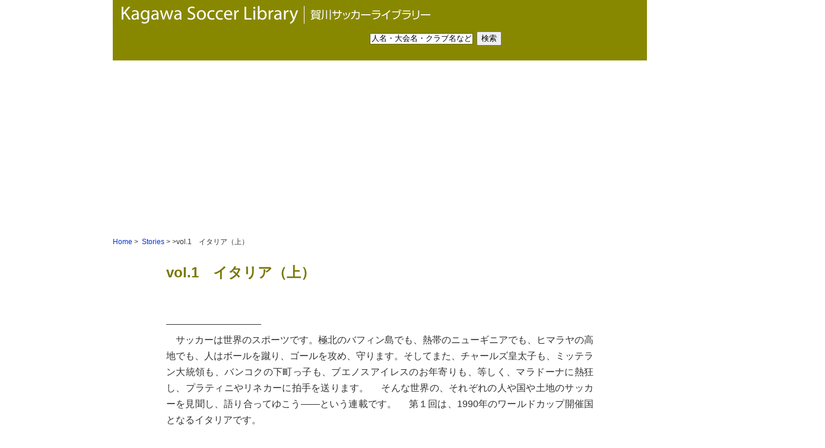

--- FILE ---
content_type: text/html
request_url: http://library.footballjapan.jp/user/scripts/user/story.php?story_id=89
body_size: 19234
content:
<!doctype html>
<html lang="ja">
<head prefix="og: https://ogp.me/ns# fb: https://ogp.me/ns/fb# article: https://ogp.me/ns/article#">
  <meta charset="UTF8">
  <meta http-equiv="X-UA-Compatible" content="IE=edge">
  <meta name="viewport" content="width=device-width, initial-scale=1">
  <meta property="og:title" content="賀川サッカーライブラリー｜Kagawa Soccer Library">
  <meta property="og:type" content="article">
  <meta property="og:description" content="「vol.1�@�C�^���A�i��jは、賀川浩による、�C�^���Aです。">
  <meta property="og:url" content="https://library.footballjapan.jp/subpage.html">
  <meta property="og:image" content="https://library.footballjapan.jp/kagawa_thum.jpg">
  <meta property="og:site_name" content="賀川サッカーライブラリー｜Kagawa Soccer Library">
  <meta name="twitter:card" content="summary_large_image">
  <meta name="description" content="「vol.1�@�C�^���A�i��jは、賀川浩による、�C�^���Aです。">
  <title>vol.1　イタリア（上）｜賀川サッカーライブラリー</title>
  <link rel="icon" href="/favicon.ico" sizes="32x32">
  <link rel="icon" href="/favicon.svg" type="image/svg+xml">
  <link rel="apple-touch-icon" href="/apple-touch-icon.png">
  <link rel="stylesheet" href="/common/css/ksl.css" media="screen">
  <link rel="stylesheet" href="/common/css/ksl_print.css" media="print">
  <script async src="https://pagead2.googlesyndication.com/pagead/js/adsbygoogle.js?client=ca-pub-4853330576580534"
     crossorigin="anonymous"></script>
</head>

<body class="subPage">
  
  <header>
    <h1><a href="/index.html"><img src="/images/site_id.svg" alt="Kagawa Soccer Library　賀川サッカーライブラリー"></a></h1>
    
    <div id="searchBox">
      <form id="form-top-search" name="form-top-search" method="get" action="/user/scripts/user/search.php">
        <p class="textSmall">
          <input name="search" type="text" id="search" value="人名・大会名・クラブ名など" size="20" onfocus="if (this.value == '人名・大会名・クラブ名など') this.value = '';" onblur="if (this.value == '') this.value = '人名・大会名・クラブ名など';">
          &nbsp;<input type="submit" name="submit" id="submit" value="検索">
        </p>
      </form>
    </div>
    
    <div id="translateBox">
      <div id="google_translate_element"></div>
      <script defer type="text/javascript">
          function googleTranslateElementInit() {
              new google.translate.TranslateElement({
                      pageLanguage: "ja",
                      layout: google.translate.TranslateElement.InlineLayout,
                  },
                  "google_translate_element"
              );
          }
      </script>
      <script defer type="text/javascript" src="//translate.google.com/translate_a/element.js?cb=googleTranslateElementInit"></script>
    </div>
    
  </header>
  
  <main>
    
    <nav id="topicPath">
      <p><a href="/index.html"><span class="textNone">賀川サッカーライブラリー </span>Home</a>&nbsp;&gt;&nbsp;<a href="javascript:history.back();"> Stories</a>&nbsp;&gt;&nbsp;>vol.1　イタリア（上）</p>
    </nav>
    
    <article id="mainInner">
      <h2>vol.1　イタリア（上）</h2>
      <div id="storyBody">


	<br />
――――――――――<br />
　サッカーは世界のスポーツです。極北のバフィン島でも、熱帯のニューギニアでも、ヒマラヤの高地でも、人はボールを蹴り、ゴールを攻め、守ります。そしてまた、チャールズ皇太子も、ミッテラン大統領も、バンコクの下町っ子も、ブエノスアイレスのお年寄りも、等しく、マラドーナに熱狂し、プラティニやリネカーに拍手を送ります。
　そんな世界の、それぞれの人や国や土地のサッカーを見聞し、語り合ってゆこう――という連載です。
　第１回は、1990年のワールドカップ開催国となるイタリアです。<br />
――――――――――<br />
<br /><br />

<strong>軍艦ルノワルト号</strong>
<br /><br />
　港町・神戸で育った私には、イタリアといえば、少年時代に聞いた、軍艦の乗組員との試合の話を思い出す。<br />
　昭和９年（1934年）の４月に入港したイタリア艦「ルノワルト号」からの試合の申込みをうけて神戸一中（旧制）の生徒達が２度試合をして２−６、２−９で２度とも大敗した。16歳くらいの中学生が、ヨーロッパ人の大人の船乗りを相手にするのだから負けるのも当然だろうが、私より６〜７歳年長の、この時の先輩達は、当時、すでにストライカーの素質を見せていた二宮洋一さんをはじめ、数人がのちに日本代表となり、中学生ながら近隣では強いと評判だった。それだけに大敗は強いショックだったらしく、後輩の私たちにも、この話を時々してくれた。そしてそれが、単に体格の違いだけでなく、技術の違い――例えば彼らのシュートはバーを高く超えることはない、彼らはボレーを蹴るのにもボールの上から叩いていたなどの指摘が面白かった。
<br /><br />
　神戸では外国船や外人クラブとの試合もたいていは経験するが、学校の部史を読み返してみても、このイタリア軍艦ほどの強い印象を残した船乗りチームはなかったようだ。昭和11年（1936年）、私が小学校６年生の時のベルリン・オリンピックで、日本が優勝候補の一角にあるスウェーデンに３−２で勝ち「ベルリンの奇跡」とヨーロッパを驚かせたが、２回戦（準々決勝）ではイタリアに０−８で大敗した。イタリアは、準決勝でノルウェーを延長の末２−１と破り、決勝の対オーストリアも２−１で勝ってオリンピック・チャンピオンになっている。<br />
　このチームは右ウイングのドリブルがすばらしく、日本の守りも、もっぱら個人技で崩されたらしい。 
<br /><br /><br />

<strong>フィレンツェの歴史的カルチョ</strong>
<br /><br />
　そんな少年の頃の聞きかじりとは別に、イタリアという言葉とともに、まず頭に浮かんでくる風景がいくつかある。その一つが「カルチョ・ストリコ・フィオレンティーノ」（フィレンツェの歴史的フットボール）。今から８年前の1980年６月11日、ヨーロッパ選手権大会の開幕試合、西ドイツ対チェコスロバキアの試合前のショーとして見るチャンスがあった。ゆったりとしたラッパと、小太鼓にあわせ、一群の武士達がスタジアムに入場するところから、この競技ははじまる。
<br /><br />
　1836年にイングランドのＦＡ（フットボール・アソシエーション）が創立され、世界中に現代のサッカーが広まってゆくのだが、それより古い時代に、世界各地で、このフットボールの原型ともいうべきボールゲームが行なわれていた。メキシコでは一人でゴムボールを蹴って山野を走るものもあり、神事として特別のコートで行うものもあった。<br />
　古代ギリシャでも、古代ローマでも、一つのボールを同数の二つの組が争奪戦を演じる競技――というより戦闘訓練もあった。<br />
　ルネサンスの都として名高い、フィレンツェの町にも、ローマ時代からのゲームが中世まで続いていたらしい。そして、16世紀（1530年２月17日）、皇帝カール５世の軍に包囲されていたフィレンツェで、市民の士気を高めるために同市のサンタ・クローチェ広場で、このカルチョの試合が行なわれた記録が残っている。18世紀まで続いたこの催しが、しばらく廃止されていたのを1930年に復活し、以来市の行事として、フィレンツェの守護聖人の例祭にあたる６月に３度行なわれている。
<br /><br /><br />

<strong>優美、荘重、中世の行進</strong>
<br /><br />
　入場行進は42の役柄とグループの順序が決められている。<br />
　例えば<br />
（１）ゴンファローネ・フィレンツェ。白地に赤のユリの花をあしらったフイレンツェを象徴する旗。小ラッパを吹く人と歩兵達に護られ、指揮棒を持った人たちに先導される。<br />
（２）８人の治安官を警護する兵士<br />
（３）マエストロ・デ・カンポ。黒のビロード制服を着た、大会責任者（委員長）……<br />
　11番目にパッライオ。試合をするチームのカラーをつけ、ボールを預かる人。審判長（ジュリティエ・コッミッサリオ）と並んで歩く……
<br /><br />
　といった調子で審判員の後には歩兵隊、鉄砲隊、騎馬の指揮官など、京都の時代祭よりは隊列は短いが、重々しく、かつ、戦闘的。16世紀の軍隊の規律と作法、命令に従行進が行なわれ、各軍の紹介が終わると、フイレンツェ政庁の布告社が『布告』を読み上げ、ゲーム開始を告げ、マエストロ・カンボが試合を始めるよう命令する。 
<br /><br /><br />

<strong>荒々しい格闘技</strong>
<br /><br />
　ゲームの規則では、グラウンドは長方形、横幅は縦の半分の長さ。各陣地の末端はグランドの横幅いっぱいに渡って設けられた防護柵を覆うネットによって限られる。<br />
　各チームは27人。ゲームは60分。チームの構成は現代式にいえばゴールキーパー、バック、ハーフ、フォワードに分かれる。カルパリン砲の礼砲を合図に試合開始。敵陣のゴールにボールを入れると得点。シュートしたボールがネットの上に出てしまうと相手に半得点が与えられる。２つの半得点は１得点となる。得点のたびにグラウンドは交換し、得点を示す旗を掲げることで観衆に知らせる。もちろん得点の多い方が勝者となる。
<br /><br />
　フィレンツェのお祭りとして、市民の広場で見るのが一番いいのだろうが、ローマのスタジアムの短縮（30分）の試合でもとても楽しかった。入場行進でタイムトンネルをくぐったような気になること、そして、その優美で堂々とした行進とは別に試合そのものは格闘競技の要素の強くでたボールゲーム。本気で取っ組み合っているのを眺めながら、優雅と荒々しさの同居しているカルチョに、スマートな美しいプレーと荒々しいファウルが表裏一体となっているイタリアの現代のスタイルを思ったのだった。 
<br /><br /><br />

<strong>サッカーは北イタリアから</strong>
<br /><br />
　古代ギリシャのスフェロマキア、古代ローマのアルパーストの流れを組むカルチョが18世紀まで続いていたのが、どうしていったん途切れたのか。これはフランスで、やはり「ラ・ソウル」というボールゲームがあり、イングランドのモブ・フットボールと同じようだったのが、18世紀から19世紀にさびれたのとよく似ている。このあたりの古い話は、はるかな東洋人には、いささか縁遠い。<br />
　しかし、中世のカルチョが、フィレンツエに残っているものと同じであるとすれば、いささか軍隊の訓練的であったかも知れず、そうなれば、万事、原則づくめを嫌い、命令されることを嫌がるイタリアの人たちは、この「遊び」から遠ざかってしまうのではないか――などとも考える。 
<br /><br />
　それはともかく、こうした背景を持つイタリアへ、イングランドからＦＡのフットボールが伝わってきたのが1887年。まずトリノ市へ入り、ついでジェノア、ミラノへと広がる。フットボール・クラブ・インテルナツィオナーレが1890年に誕生し、ついでＦＣトリネーズが1894年に、そして、４番目にできたのがユベントス（1906年にＦＣインテルナツィオナーレはＦＣトリネーズと合併し、ＦＣトリノになる）。 
<br /><br />
　イタリア・フットボール協会の設立もまずトリノで1898年に。はじめフットボールと称していたのが、1909年にカルチョと変え、フェデラツィオーネ・イタリアーナ・ジウオーチ・カルチョ（FIGC）と変える。<br />
　この「フットボール」の協会名称に見るとおり、何ごとも、ヨーロッパ流、つまりアルプスの西、アルプスの北からの文化や風習を取り入れることの早いのが北部イタリア。<br />
　1861年にトリノのサボイ王家がイタリアを統一し、近代国家への第一歩を踏み出したのも北イタリア、トリノとミラノが地盤だった。古いローマ帝国の頃は、北の辺境だったのが、中部、北部のヨーロッパにも文化が栄え、アルプスを超えて、豊穣なイタリアへと、時には、戦闘や占領をまじえながら、北の勢力が流入してくる。その通路にあたるトリノやミラノは、頻繁な交流のおかげで、ローマやナポリなどの南部地方とは違った気質や文化が根づいていた。そんな北イタリアにサッカーが浸透し、西から東へ、そして南へとイタリア全土に伝わっていった。 
<br /><br />
<br />
<strong>ムッソリーニとサッカー</strong>
<br /><br />
　オリンピックにサッカーの代表チームを送ったのは1912年のストックホルム大会。このときは１回戦でフィンランドに敗れた。<br />
　次のオリンピックは第１次世界大戦のため、1920年のアントワープ大会まで待つことになる。この大戦では、ドイツとオーストリア・ハンガリー帝国に対して、英、仏、ロシア（のちにアメリカも）が連合し、イタリアも連合国側に参入する。<br />
　戦争は勝利側についたけれども戦後の経済は苦しく、やがてムッソリーニがファシスト党を結成し、勢力を伸ばすが、それも北イタリアから始まるのだった。<br />
　ベニト・ムッソリーニは、1922年のローマへの進軍から、政権を握り、自ら「ドーチェ（統領）となり、独裁体制をつくる。1945年、イタリアが戦場となったとき、反ファシストに殺される。独裁者として後世の評判もよくないが、少なくとも政権をとったはじめのうちは、イタリア国民の士気は高まり、生き生きとした時代もあった。<br />
　貿易商だった私の父なども、ムッソリーニのおかげで､郵便もちゃんと着くようになり、貿易もしやすくなったと言っていたほどだ。<br />
　1924年のパリ・オリンピックは準々決勝まで、1928年のアムステルダムでは準決勝へ進んだ｡このときの相手はウルグアイ､２回連続優勝の南米の雄に２−３と迫ったのだった。 
<br /><br /><br />

<strong>1934年イタリアＷ杯での優勝</strong>
<br /><br />
　彼らの伸びる力は、1934年の第２回ワールドカップ開催となり、ファシスト政府の期待どおりに、イタリア代表は、<br />
　◆米国に勝ち（７−１）<br />
　◆２回戦の対スペインは１−１で引き分けたあと、再試合を１−０で握り<br />
　◆準決勝の対オーストリアも１−０で突破<br />
　◆決勝ではチェコスロバキアを２−１で破った。<br />
<br />
　自分もサッカーが好きだったというムッソリーニが、肩入れしただけに、選手達のプレッシャーも相当なものだっただろう。アルゼンチンからの輸入選手、モンティら３人が、父祖の国ということで国籍を取得し、活躍したのも話題になった。
<br /><br />
　その２年後、イタリアは、ベルリン・オリンッピックに強チームを編成して優勝する。私たちの先輩がスウェーデンと戦ったあとにぶつかった彼らは、まことに強力で技巧的だった。彼らのプレーは、川本泰三氏や右近徳太郎氏（当時の代表、いずれも故人）などから聞かせてもらったが、決勝の対オーストリア戦の模様は、ベルリン五輪の記録映画の第２部の「美の祭典」で３〜４分ばかりのシーンがあった。今でも、ＣＦベルトーニの流麗なフェイントや、相手FBのタックルをかわし、ボールに内側への回転を与えて、タッチラインぎりぎり（ライン上）にボールをころがす右ウイング、フロッシの技術を、今でも賛嘆しながら思い出すことができる。
<br /><br />
　ベルリンから２年後、1938年フランスで開かれた第３回ワールドカップは、ワールドカップの提唱者、ジュール・リメ氏のホームカントリーだけに、すでに戦争の足音が近づいていたけれど、大会運営はまことにフェアで、ヨーロッパは大戦前のわずかな期間、サッカーを楽しんだ。ブラジルからのボール芸術家たちが、もてはやされたのもこの時だが、前回よりも力をつけて２回連続優勝をした。<br /><br /><br />
（サッカーダイジェスト　1988年５月号）




      </div>
    </article>
    
  </main>
  
  <aside id="subLinkCol">
    <p class="linkUp">&uarr;&nbsp;<a href="#">このページの先頭に戻る</a></p>
    <ul id="linkBack">
      <li>&larr;&nbsp;<a href="javascript:history.back();">ひとつ前のページに戻る</a></li>
      <li><a href="/index.html"><span class="textNone">賀川サッカーライブラリー </span>Home に戻る</a></li>
    </ul>
  </aside>
  
  <footer>
    <p><small>&copy; mutsukitoka</small></p>
  </footer>

<script type="text/javascript">
var gaJsHost = (("https:" == document.location.protocol) ? "https://ssl." : "http://www.");
document.write(unescape("%3Cscript src='" + gaJsHost + "google-analytics.com/ga.js' type='text/javascript'%3E%3C/script%3E"));
</script>
<script type="text/javascript">
try {
var pageTracker = _gat._getTracker("UA-2994113-8");
pageTracker._trackPageview();
} catch(err) {}</script>

</body>
</html>

--- FILE ---
content_type: text/html; charset=utf-8
request_url: https://www.google.com/recaptcha/api2/aframe
body_size: 266
content:
<!DOCTYPE HTML><html><head><meta http-equiv="content-type" content="text/html; charset=UTF-8"></head><body><script nonce="5VemGQTndCFPAogJr4NnhA">/** Anti-fraud and anti-abuse applications only. See google.com/recaptcha */ try{var clients={'sodar':'https://pagead2.googlesyndication.com/pagead/sodar?'};window.addEventListener("message",function(a){try{if(a.source===window.parent){var b=JSON.parse(a.data);var c=clients[b['id']];if(c){var d=document.createElement('img');d.src=c+b['params']+'&rc='+(localStorage.getItem("rc::a")?sessionStorage.getItem("rc::b"):"");window.document.body.appendChild(d);sessionStorage.setItem("rc::e",parseInt(sessionStorage.getItem("rc::e")||0)+1);localStorage.setItem("rc::h",'1769009506345');}}}catch(b){}});window.parent.postMessage("_grecaptcha_ready", "*");}catch(b){}</script></body></html>

--- FILE ---
content_type: text/css
request_url: http://library.footballjapan.jp/common/css/ksl.css
body_size: 19314
content:
@charset "UTF-8";


/* reset
-------------------------------------------------------------------------------- */

body {
  font-size: 100%;
  line-height: 1;
}
img {
  border-style: none;
  border-width: 0px;
}
p {
  margin: 0px;
  padding: 0px;
}
h1,h2,h3,h4,h5,h6 {
  font-size: 100%;
  font-weight: normal;
  line-height: 1;
  margin: 0px;
  padding: 0px;
}
ul {
  margin: 0px;
  padding: 0px;
  list-style-type: none;
  line-height: 1;
}
dl,dt,dd {
  margin: 0px;
  padding: 0px;
}
table {
  margin: 0px;
  padding: 0px;
  border-collapse: collapse;
  table-layout: auto;
  /*table-layout: fixed;*/
}
th {
  font-weight: normal;
  text-align: left;
  vertical-align: top;
  /*white-space: nowrap;*/
  padding: 0px;
}
td {
  vertical-align: top;
  padding: 0px;
}
form {
  margin: 0px;
  padding: 0px;
}
address {
  font-style: normal;
  font-weight: normal;
}
section {
  margin: 0px;
  padding: 0px;
}
figure {
  margin: 0px;
  padding: 0px;
}
aside {
  margin: 0px;
  padding: 0px;
}
nav {
  margin: 0px;
  padding: 0px;
}
article {
  margin: 0px;
  padding: 0px;
}


/* body
--------------------------------------- */

body {
  font-family: "メイリオ", Meiryo, "ヒラギノ角ゴ Pro W3", "Hiragino Kaku Gothic Pro", "ＭＳ Ｐゴシック", "MS PGothic", Osaka, sans-serif;
  font-size: 0.875em;/*14px*/
  line-height: 1.5;
  font-weight: normal;
  /*text-align: left;*/
  color: #333;
  background-color: #fff;
  margin: 0px auto;
  padding: 0px 15px;
  box-sizing: content-box;
  width: calc(100% - 30px);
}
@media (min-width: 576px) {
  body {
    max-width: 540px;
  }
}
@media (min-width: 768px) {
  body {
    max-width: 720px;
  }
}
@media (min-width: 992px) {
  body {
    /*max-width: 960px;*/
    max-width: 900px;
  }
}
@media (min-width: 1200px) {
  body {
    /*max-width: 1140px;*/
    max-width: 900px;
  }
}


/* link
--------------------------------------- */

a:link {
  color: #03c;
  text-decoration: none;
}
a:visited {
  color: #009;
  text-decoration: none;
}
a:hover {
  color: #06f;
  text-decoration: underline;
}
a:active {
  color: #009;
  text-decoration: underline;
}


/* text
--------------------------------------- */

.textGreen {
  color: #093;
}
.textRed {
  color: #f00;
}
.textOrange {
  color: #f60;
}
.textBlue {
  color: #04f;
}
.textNone {
  display: none;
}
.textSmall {
  font-size: 0.857em;/*14px to 12px*/
}
.textXSmall {
  font-size: 0.715em;/*14px to 10px*/
}
.textLarge {
  font-size: 1.43em;/*14px to 20px*/
}
.textXLarge {
  font-size: 1.715em;/*14px to 24px*/
}
.textNormal {
  font-weight: normal;
}
.hSmall {
  font-size: 0.857em;/*14px to 12px*/
}
.hXSmall {
  font-size: 0.715em;/*14px to 10px*/
}
.hLarge {
  font-size: 1.43em;/*14px to 20px*/
}
.hXLarge {
  font-size: 1.715em;/*14px to 24px*/
}
.hNormal {
  font-weight: normal;
}


/* header
--------------------------------------- */

header {
  margin: 0px auto;
  padding: 0px;
  width: 100%;
  overflow: hidden;
  background-color: #880;
}
@media (min-width: 992px) {
  header {
    height: 102px;
  }
}
header h1 {
  margin: 0px;
  padding: 0px;
  width: 100%;
  background-color: #880;
}
@media (min-width: 768px) {
  header h1 {
    height: 50px;
    width: 100%;
  }
}
header h1 a {
  outline-style: none;
}
header h1 a img {
  margin: 0px;
  padding: 0px;
  width: 100%;
  vertical-align: top;
}
@media (min-width: 768px) {
  header h1 a img {
    height: 50px;
    width: 550px;
  }
}
header #searchBox {
  box-sizing: content-box;
  margin: 0px auto;
  padding: 10px 15px 10px 0px;
  height: 25px;
  width: 240px;
  overflow: hidden;
  text-align: right;
}
@media (min-width: 768px) {
  header #searchBox {
    float: left;
    width: 475px;
    height: 35px;
    padding: 3px 15px 0px 0px;
  }
}
@media (min-width: 992px) {
  header #searchBox {
    width: 655px;
  }
}
header #searchBox input {
  vertical-align: middle;
}
header #searchBox input#search {
  background-color: #fff;
  width: 168px;
  border: 1px solid #660;
}
header #translateBox {
  box-sizing: content-box;
  margin: 0px;
  padding: 0px 0px 7px;
  text-align: center;
}
@media (min-width: 768px) {
  header #translateBox {
    float: right;
    padding: 0px 15px 0px 0px;
    width: 215px;
    text-align: right;
  }
}


/* main
--------------------------------------- */

main {
  clear: both;
  margin: 0px auto;
  padding: 0px;
  width: 100%;
}


/* footer
--------------------------------------- */

footer {
  clear: both;
  margin: 0px auto;
  padding: 9px 0px;
  text-align: center;
  width: 100%;
  background-color: #880;
}
footer p small {
  font-family: Verdana, Geneva, sans-serif;
  font-size: 0.857em;/*14px to 12px*/
  line-height: 1;
  color: #fff;
}
footer p small a {
  color: #fff;
}


/* leadCol
--------------------------------------- */

#homePage #leadCol {
  background-color: #373;
  margin: 0px;
  padding: 0px;
  height: 200px;
  width: 100%;
  display: block;
  text-align: center;
  vertical-align: middle;
  background-image: url(../../images/main_image_2x.jpg);
  background-repeat: no-repeat;
  background-size: cover;
  background-position: center;
}
@media (min-width: 768px) {
  #homePage #leadCol {
    height: 160px;
    width: 720px;
    display: table-cell;
    text-align: center;
    vertical-align: middle;
    background-size: contain;
  }
}
@media (min-width: 992px) {
  #homePage #leadCol {
    height: 200px;
    width: 900px;
  }
}
#homePage #leadCol h2 {
  font-size: 1.286em;/*14px to 18px*/
  line-height: 1.222;
  padding-top: 69px;
  color: #fff;
  /*font-weight: bold;*/
  text-shadow: 0px 0px 3px #000, 0px 0px 10px #000;
}
@media (min-width: 768px) {
  #homePage #leadCol h2 {
    line-height: 1;
    padding-top: 0px;
  }
  #homePage #leadCol h2 br {
    display: none;
  }
}


/* bannerCol
--------------------------------------- */

#bannerCol {
  margin: 12px auto 0px;
  padding: 0px;
  clear: both;
  width: 100%;
  overflow: hidden;
}
@media (min-width: 475px) {
  #bannerCol {
    width: 444px;
  }
}
@media (min-width: 768px) {
  #bannerCol {
    width: 100%;
  }
}
#bannerCol ul li {
  margin: 0px 12px 12px 0px;
  padding: 0px;
  float: left;
  width: calc(50% - 6px);
}
#bannerCol ul li:last-child {
  margin: 0px 0px 12px 0px;
}
#bannerCol ul li:nth-child(2) {
  margin: 0px 0px 12px 0px;
}
@media (min-width: 768px) {
  #bannerCol ul li {
    margin: 0px 12px 12px 0px;
  }
  #bannerCol ul li:nth-child(2) {
    margin: 0px 12px 12px 0px;
  }
}
#bannerCol ul li img {
  /*border-radius: 5px;*/
  width: 100%;
  height: auto;
  vertical-align: top;
}
@media (min-width: 475px) {
  #bannerCol ul li {
    width: 216px;
  }
}
@media (min-width: 768px) {
  #bannerCol ul li {
    width: 171px;
  }
}
@media (min-width: 992px) {
  #bannerCol ul li {
    width: 216px;
  }
}


/* informationCol
--------------------------------------- */

#informationCol {
  background-color: #eea;
  margin: 0px auto 12px;
  padding: 0px;
  width: 100%;
  clear: both;
  overflow: hidden;
}
@media (min-width: 768px) {
  #informationCol {
    background-color: #eea;
    background-image: url(../../images/heading_information_new_2x.png);
    background-repeat: no-repeat;
    background-position: left center;
    background-size: 150px;
  }
}
#informationCol h3 {
  line-height: 1;
  margin: 0px 0px 0.25em;
  padding: 0px;
  clear: both;
  text-indent: -9999px;
  background-image: url(../../images/heading_information_new_2x.png);
  background-repeat: no-repeat;
  background-position: -3px center;
  background-size: 150px;
  width: 148px;
  height: 30px;
}
@media (min-width: 768px) {
  #informationCol h3 {
    display: none;
  }
}
#informationCol ul {
  box-sizing: content-box;
  margin: 0px;
  padding: 4px 12px 10px;
  width: calc(100% - 24px);
}
@media (min-width: 768px) {
  #informationCol ul {
    padding: 12px 12px 10px 0px;
    float: right;
    width: calc(100% - 172px);
  }
}
#informationCol ul li {
  font-size: 1em;/*14px*/
  line-height: 1.5;
  background-image: url(../../images/list_marker.svg);
  background-repeat: no-repeat;
  /*background-position: 0px 0.25em;*/
  background-position: 0px 0.3em;
  background-size: 0.8em;
  margin: 0px 0px 0.25em;
  padding: 0px 0px 0px 0.9em;
}
@media (min-width: 768px) {
  #informationCol ul li {
    font-size: 0.857em;/*14px to 12px*/
  }
}


/* featureCol
--------------------------------------- */

#featureCol {
  margin: 0px auto;
  padding: 0px;
  clear: both;
  width: 100%;
  overflow: hidden;
}
#featureCol h3 {
  display: none;
}
#featureCol ul li {
  font-size: 1em;
  line-height: 1.14;
  margin: 0px 12px 12px 0px;
  padding: 0px;
  float: left;
  width: 100%;
  display: block;
}
@media (min-width: 576px) {
  #featureCol ul li {
    width: 264px;
  }
  #featureCol ul li:nth-child(even) {
    margin: 0px 0px 12px 0px;
  }
}
@media (min-width: 768px) {
  #featureCol ul li {
    width: 354px;
  }
}
@media (min-width: 992px) {
  #featureCol ul li {
    width: 216px;
  }
  #featureCol ul li:nth-child(even) {
    margin: 0px 12px 12px 0px;
  }
  #featureCol ul li:nth-child(4n) {
    margin: 0px 0px 12px 0px;
  }
}
#featureCol ul li a {
  color: #fff;
  background-color: #880;
  text-align: center;
  vertical-align: middle;
  display: block;
  margin: 0px;
  box-sizing: content-box;
  padding: 0.7em 0px;
  height: auto;
  width: 100%;
  border-radius: 5px;
}
@media (min-width: 576px) {
  #featureCol ul li a {
    display: table-cell;
    box-sizing: border-box;
    padding: 0px;
    height: 4em;
    width: 264px;
  }
}
@media (min-width: 768px) {
  #featureCol ul li a {
    width: 354px;
  }
}
@media (min-width: 992px) {
  #featureCol ul li a {
    width: 216px;
  }
}
#featureCol ul li a:hover {
  background-color: #333;
  text-decoration: none;
}


/* listCol
--------------------------------------- */

.listCol {
  box-sizing: content-box;
  margin: 0px auto 12px;
  padding: 8px 4px 4px 8px;
  clear: both;
  width: calc(100% - 18px);
  border: 3px solid #bbb;
  overflow: hidden;
}
.listCol h3 {
  line-height: 1;
  font-weight: bold;
  color: #770;
  margin: 0px 0px 5px;
  padding: 0px;
  clear: both;
}
.listCol ul li {
  margin: 0px 4px 4px 0px;
  padding: 0px;
  float: left;
}
.listCol ul li a {
  color: #fff;
  background-color: #880;
  text-align: center;
  display: block;
  margin: 0px;
  padding: 6px 24px;
  border-radius: 5px;
}
.listCol ul li a:hover {
  background-color: #333;
  text-decoration: none;
}


/* nationsCol
--------------------------------------- */

#nationsCol h4 {
  box-sizing: content-box;
  line-height: 1;
  font-weight: bold;
  color: #660;
  margin: 0px 0px 4px 0px;
  padding: 6px 10px;
  float: left;
  clear: both;
  width: 83px;
  background-image: url(../../images/heading_background_2x.png);
  background-repeat: no-repeat;
  background-position: right center;
  background-size: 150px;
}
#nationsCol ul {
  margin: 0px;
  padding: 0px;
  float: left;
  width: 100%;
}
@media (min-width: 768px) {
  #nationsCol h4 {
    margin: 0px 4px 0px 0px;
  }
  #nationsCol ul {
    width: 595px;
  }
}
@media (min-width: 992px) {
  #nationsCol ul {
    width: 775px;
  }
}


/* profileCol
--------------------------------------- */

#profileCol {
  margin: 0px 0px 12px;
  padding: 0px;
  width: 100%;
  clear: both;
  overflow: hidden;
}
@media (min-width: 768px) {
  #profileCol {
    background-image: url(../../images/heading_profile_new_2x.png);
    background-repeat: no-repeat;
    background-position: -30px center;
    background-size: 150px;
  }
}
#profileCol h3 {
  line-height: 1;
  margin: 0px 0px 0.5em;
  padding: 0px;
  clear: both;
  text-indent: -9999px;
  background-image: url(../../images/heading_profile_new_2x.png);
  background-repeat: no-repeat;
  background-position: -36px center;
  background-size: 150px;
  width: 115px;
  height: 30px;
}
@media (min-width: 768px) {
  #profileCol h3 {
    display: none;
  }
}
#profileCol #profileInner {
  margin: 0px;
  padding: 0px;
  width: 100%;
}
@media (min-width: 768px) {
  #profileCol #profileInner {
    background-image: url(../../images/profile_background_2x.jpg);
    background-repeat: no-repeat;
    background-position: right top;
    background-size: 150px;
    float: right;
    width: 585px;
    overflow: hidden;
  }
}
@media (min-width: 992px) {
  #profileCol #profileInner {
    width: 765px;
  }
}
#profileCol #profileInner dl {
  margin: 0px;
  padding: 0px;
  width: 100%;
}
@media (min-width: 768px) {
  #profileCol #profileInner dl {
    float: left;
    width: 420px;
  }
}
@media (min-width: 992px) {
  #profileCol #profileInner dl {
    width: 600px;
  }
}
#profileCol #profileInner dl dt {
  font-weight: bold;
  margin: 0px 0px 0.125em;
}
#profileCol #profileInner dl dd {
  font-size: 1em;/*14px*/
  line-height: 1.5;
  text-align: justify;
  text-justify: inter-ideograph;
}
@media (min-width: 768px) {
  #profileCol #profileInner dl dd {
    font-size: 0.857em;/*14px to 12px*/
  }
}
#profileCol #profileInner figure {
  margin: 10px auto 0px;
  padding: 0px;
  width: 150px;
}
@media (min-width: 768px) {
  #profileCol #profileInner figure {
    margin: 0px;
    float: right;
    width: 150px;
  }
}


/* asideCol
--------------------------------------- */

#asideCol {
  box-sizing: content-box;
  background-color: #eea;
  margin: 0px;
  padding: 12px 15px 10px;
  width: calc(100% - 30px);
  clear: both;
  overflow: hidden;
}
#asideInnerExtra {
  margin: 0px;
  padding: 0px;
  width: 100%;
  overflow: hidden;
}
#asideInnerLink {
  margin: 0px;
  padding: 0px;
  width: 100%;
  overflow: hidden;
}
@media (min-width: 992px) {
  #asideCol {
    width: 870px;
  }
  #asideInnerExtra {
    float: left;
    width: 585px;
  }
  #asideInnerLink {
    float: right;
    width: 270px;
  }
}
#asideCol h2 {
  display: none;
}
#asideInnerExtra h3 {
  box-sizing: content-box;
  background-image: url(../../images/heading_extra_2x.png);
  background-repeat: no-repeat;
  background-position: left top;
  background-size: 49px;
  text-indent: -9999px;
  margin: 0px 0px 10px;
  padding: 0px 0px 5px;
  border-bottom: 1px solid #333;
  height: 17px;
  width: 100%;
}
#asideInnerLink h3 {
  box-sizing: content-box;
  background-image: url(../../images/heading_link_2x.png);
  background-repeat: no-repeat;
  background-position: left top;
  background-size: 41px;
  text-indent: -9999px;
  margin: 10px 0px;
  padding: 0px 0px 5px;
  border-bottom: 1px solid #333;
  height: 17px;
  width: 100%;
}
@media (min-width: 992px) {
  #asideInnerExtra h3 {
    width: 585px;
  }
  #asideInnerLink h3 {
    margin: 0px 0px 10px;
    width: 270px;
  }
}
#asideInnerExtra ul#extraList1 {
  margin: 0px;
  padding: 0px;
}
#asideInnerExtra ul#extraList2 {
  margin: 0px;
  padding: 0px;
}
@media (min-width: 768px) {
  #asideInnerExtra ul#extraList1 {
    float: left;
    width: 52%;
  }
  #asideInnerExtra ul#extraList2 {
    float: right;
    width: 48%;
  }
}
@media (min-width: 992px) {
  #asideInnerExtra ul#extraList1 {
    width: 294px;
  }
  #asideInnerExtra ul#extraList2 {
    width: 276px;
  }
}
#asideInnerExtra ul#extraList1 li {
  font-size: 1em;/*14px*/
  line-height: 1.5;
  background-image: url(../../images/list_marker.svg);
  background-repeat: no-repeat;
  /*background-position: 0px 0.25em;*/
  background-position: 0px 0.3em;
  background-size: 0.8em;
  margin: 0px 0px 0.25em;
  padding: 0px 0px 0px 0.9em;
}
@media (min-width: 768px) {
  #asideInnerExtra ul#extraList1 li {
    font-size: 0.857em;/*14px to 12px*/
  }
}
#asideInnerExtra ul#extraList2 li {
  font-size: 1em;/*14px*/
  line-height: 1.5;
  background-image: url(../../images/list_marker.svg);
  background-repeat: no-repeat;
  /*background-position: 0px 0.25em;*/
  background-position: 0px 0.3em;
  background-size: 0.8em;
  margin: 0px 0px 0.25em;
  padding: 0px 0px 0px 0.9em;
}
@media (min-width: 768px) {
  #asideInnerExtra ul#extraList2 li {
    font-size: 0.857em;/*14px to 12px*/
  }
}
#asideInnerLink ul {
  margin: 0px;
  padding: 0px;
}
#asideInnerLink ul li {
  font-size: 1em;/*14px*/
  line-height: 1.5;
  background-image: url(../../images/list_marker.svg);
  background-repeat: no-repeat;
  /*background-position: 0px 0.25em;*/
  background-position: 0px 0.3em;
  background-size: 0.8em;
  margin: 0px 0px 0.25em;
  padding: 0px 0px 0px 0.9em;
}
@media (min-width: 768px) {
  #asideInnerLink ul li {
    font-size: 0.857em;/*14px to 12px*/
  }
}
ul li .listInner {
  display: block;
  padding-left: 0.5em;
}


/* sub common
-------------------------------------------------------------------------------- */

#mainInner {
  margin: 0px auto;
  padding: 0px;
  width: 100%;
  clear: both;
}
@media (min-width: 576px) {
  #mainInner {
    width: 540px;
  }
}
@media (min-width: 768px) {
  #mainInner {
    width: 720px;
  }
}
#topicPath {
  font-size: 1em;/*14px*/
  line-height: 1;
  margin: 6px 0px 0px;
  padding: 0px 0px 10px;
  clear: both;
  /*overflow-x: scroll;*/
  overflow-x: auto;
  word-break: keep-all;
  white-space: nowrap;
}
@media (min-width: 768px) {
  #topicPath {
    font-size: 0.857em;/*14px to 12px*/
  }
}
#subLinkCol {
  margin: 20px 0px 28px;
  padding: 28px 0px 0px;
  clear: both;
  border-top: 3px solid #dd9;
}
@media (min-width: 768px) {
  #subLinkCol {
    padding: 0px;
    border-top: none;
  }
}
.linkUp {
  font-size: 1em;/*14px*/
  line-height: 1;
  text-align: center;
  margin: 0px;
  padding: 0px;
  clear: both;
}
@media (min-width: 768px) {
  .linkUp {
    font-size: 0.857em;/*14px to 12px*/
    text-align: right;
  }
}
ul#linkBack {
  font-size: 1em;/*14px*/
  line-height: 1;
  text-align: center;
  margin: 0px;
  padding: 0px;
  clear: both;
}
@media (min-width: 768px) {
  ul#linkBack {
    font-size: 0.857em;/*14px to 12px*/
    margin: 20px 0px 0px;
  }
}
ul#linkBack li {
  display: block;
  margin: 20px 0px 0px;
  padding: 0px;
}
@media (min-width: 768px) {
  ul#linkBack li {
    display: inline;
    padding: 0px 1.5em;
  }
}
@media (min-width: 768px) {
  ul#linkBack li .textNone {
    display: inline;
  }
}


/* sub index
-------------------------------------------------------------------------------- */

.subIndex h2 {
  font-size: 1.286em;/*14px to 18px*/
  line-height: 1.2;
  font-weight: bold;
  color: #770;
  background-color: #eea;
  margin: 20px auto 0px;
  padding: 8px 8px 7px;
  border: 3px solid #dd9;
  box-sizing: content-box;
  width: calc(100% - 22px);
  clear: both;
}
ul.storyList {
  margin: 12px auto 0px;
  padding: 0px;
  width: 100%;
  clear: both;
}
ul.storyList li {
  font-size: 1em;/*14px*/
  line-height: 1.5;
  background-image: url(../../images/list_marker.svg);
  background-repeat: no-repeat;
  /*background-position: 0px 0.25em;*/
  background-position: 0px 0.3em;
  background-size: 0.8em;
  margin: 0px 0px 0.25em;
  padding: 0px 0px 0px 0.9em;
}
ul.storyList li a {
  display: block;
}


/* sub page
-------------------------------------------------------------------------------- */

.subPage h2 {
  font-size: 1.715em;/*14px to 24px*/
  line-height: 1.25;
  font-weight: bold;
  color: #770;
  margin: 0.8857em auto 1.2857em;
  padding: 0px;
  width: 100%;
  clear: both;
}
#storyBody {
  font-size: 1.143em;/*14px to 16px*/
  line-height: 1.715;
  margin: 1.3em auto 0px;
  padding: 0px;
  width: 100%;
  text-align: justify;
  text-justify: inter-ideograph;
  overflow: hidden;
}
#storyBody p {
  margin-bottom: 1.42857em;/*20px*/
}



--- FILE ---
content_type: text/css
request_url: http://library.footballjapan.jp/common/css/ksl_print.css
body_size: 15456
content:
@charset "UTF-8";


/* reset
-------------------------------------------------------------------------------- */

body {
  font-size: 100%;
  line-height: 1;
}
img {
  border-style: none;
  border-width: 0px;
}
p {
  margin: 0px;
  padding: 0px;
}
h1,h2,h3,h4,h5,h6 {
  font-size: 100%;
  font-weight: normal;
  line-height: 1;
  margin: 0px;
  padding: 0px;
}
ul {
  margin: 0px;
  padding: 0px;
  list-style-type: none;
  line-height: 1;
}
dl,dt,dd {
  margin: 0px;
  padding: 0px;
}
table {
  margin: 0px;
  padding: 0px;
  border-collapse: collapse;
  table-layout: auto;
  /*table-layout: fixed;*/
}
th {
  font-weight: normal;
  text-align: left;
  vertical-align: top;
  /*white-space: nowrap;*/
  padding: 0px;
}
td {
  vertical-align: top;
  padding: 0px;
}
form {
  margin: 0px;
  padding: 0px;
}
address {
  font-style: normal;
  font-weight: normal;
}
section {
  margin: 0px;
  padding: 0px;
}
figure {
  margin: 0px;
  padding: 0px;
}
aside {
  margin: 0px;
  padding: 0px;
}
nav {
  margin: 0px;
  padding: 0px;
}
article {
  margin: 0px;
  padding: 0px;
}


/* body
--------------------------------------- */

body {
  font-family: "メイリオ", Meiryo, "ヒラギノ角ゴ Pro W3", "Hiragino Kaku Gothic Pro", "ＭＳ Ｐゴシック", "MS PGothic", Osaka, sans-serif;
  font-size: 0.875em;/*14px*/
  line-height: 1.5;
  font-weight: normal;
  /*text-align: left;*/
  color: #333;
  background-color: #fff;
  margin: 0px auto;
  padding: 0px 15px;
  box-sizing: content-box;
  width: 900px;/*for print*/
}


/* link
--------------------------------------- */

a:link {
  color: #03c;
  text-decoration: none;
}
a:visited {
  color: #009;
  text-decoration: none;
}
a:hover {
  color: #06f;
  text-decoration: underline;
}
a:active {
  color: #009;
  text-decoration: underline;
}


/* text
--------------------------------------- */

.textGreen {
  color: #093;
}
.textRed {
  color: #f00;
}
.textOrange {
  color: #f60;
}
.textBlue {
  color: #04f;
}
.textNone {
  display: none;
}
.textSmall {
  font-size: 0.857em;/*14px to 12px*/
}
.textXSmall {
  font-size: 0.715em;/*14px to 10px*/
}
.textLarge {
  font-size: 1.43em;/*14px to 20px*/
}
.textXLarge {
  font-size: 1.715em;/*14px to 24px*/
}
.textNormal {
  font-weight: normal;
}
.hSmall {
  font-size: 0.857em;/*14px to 12px*/
}
.hXSmall {
  font-size: 0.715em;/*14px to 10px*/
}
.hLarge {
  font-size: 1.43em;/*14px to 20px*/
}
.hXLarge {
  font-size: 1.715em;/*14px to 24px*/
}
.hNormal {
  font-weight: normal;
}


/* header
--------------------------------------- */

header {
  margin: 0px auto;
  padding: 0px;
  width: 100%;
  height: 102px;/*for print*/
  overflow: hidden;
  background-color: #880;
}
header h1 {
  margin: 0px;
  padding: 0px;
  width: 100%;
  height: 50px;/*for print*/
  background-color: #880;
}
header h1 a {
  outline-style: none;
}
header h1 a img {
  margin: 0px;
  padding: 0px;
  height: 50px;/*for print*/
  width: 550px;/*for print*/
  vertical-align: top;
}
header #searchBox {
  box-sizing: content-box;
  margin: 0px auto;
  overflow: hidden;
  text-align: right;
  float: left;/*for print*/
  width: 655px;/*for print*/
  height: 35px;/*for print*/
  padding: 3px 15px 0px 0px;/*for print*/
}
header #searchBox input {
  vertical-align: middle;
}
header #searchBox input#search {
  background-color: #fff;
  width: 168px;
  border: 1px solid #660;
}
header #translateBox {
  box-sizing: content-box;
  margin: 0px;
  float: right;/*for print*/
  padding: 0px 15px 0px 0px;/*for print*/
  width: 215px;/*for print*/
  text-align: right;/*for print*/
}


/* main
--------------------------------------- */

main {
  clear: both;
  margin: 0px auto;
  padding: 0px;
  width: 100%;
}


/* footer
--------------------------------------- */

footer {
  clear: both;
  margin: 0px auto;
  padding: 9px 0px;
  text-align: center;
  width: 100%;
  background-color: #880;
}
footer p small {
  font-family: Verdana, Geneva, sans-serif;
  font-size: 0.857em;/*14px to 12px*/
  line-height: 1;
  color: #fff;
}
footer p small a {
  color: #fff;
}


/* leadCol
--------------------------------------- */

#homePage #leadCol {
  background-color: #373;
  margin: 0px;
  padding: 0px;
  display: block;
  text-align: center;
  background-image: url(../../images/main_image_2x.jpg);
  background-repeat: no-repeat;
  background-position: center;
  height: 200px;/*for print*/
  width: 900px;/*for print*/
  display: table-cell;/*for print*/
  text-align: center;/*for print*/
  vertical-align: middle;/*for print*/
  background-size: contain;/*for print*/
}
#homePage #leadCol h2 {
  font-size: 1.286em;/*14px to 18px*/
  line-height: 1;/*for print*/
  padding-top: 0px;/*for print*/
  color: #fff;
  /*font-weight: bold;*/
  text-shadow: 0px 0px 3px #000, 0px 0px 10px #000;
}
#homePage #leadCol h2 br {
  display: none;/*for print*/
}


/* bannerCol
--------------------------------------- */

#bannerCol {
  margin: 12px auto 0px;
  padding: 0px;
  clear: both;
  width: 100%;/*for print*/
  overflow: hidden;
}
#bannerCol ul li {
  margin: 0px 12px 12px 0px;/*for print*/
  padding: 0px;
  float: left;
  width: 216px;/*for print*/
}
#bannerCol ul li:last-child {
  margin: 0px 0px 12px 0px;
}
#bannerCol ul li:nth-child(2) {
  margin: 0px 12px 12px 0px;/*for print*/
}
#bannerCol ul li img {
  /*border-radius: 5px;*/
  width: 100%;
  height: auto;
  vertical-align: top;
}


/* informationCol
--------------------------------------- */

#informationCol {
  margin: 0px auto 12px;
  padding: 0px;
  width: 100%;
  clear: both;
  overflow: hidden;
  background-color: #eea;/*for print*/
  background-image: url(../../images/heading_information_new_2x.png);/*for print*/
  background-repeat: no-repeat;/*for print*/
  background-position: left center;/*for print*/
  background-size: 150px;/*for print*/
}
#informationCol h3 {
  /*line-height: 1;
  margin: 0px 0px 0.25em;
  padding: 0px;
  clear: both;
  text-indent: -9999px;
  background-image: url(../../images/heading_information_new_2x.png);
  background-repeat: no-repeat;
  background-position: -3px center;
  background-size: 150px;
  width: 148px;
  height: 30px;*/
  display: none;/*for print*/
}
#informationCol ul {
  box-sizing: content-box;
  margin: 0px;
  padding: 12px 12px 10px 0px;/*for print*/
  float: right;/*for print*/
  width: calc(100% - 172px);/*for print*/
}
#informationCol ul li {
  line-height: 1.5;
  background-image: url(../../images/list_marker.svg);
  background-repeat: no-repeat;
  /*background-position: 0px 0.25em;*/
  background-position: 0px 0.3em;
  background-size: 0.8em;
  margin: 0px 0px 0.25em;
  padding: 0px 0px 0px 0.9em;
  font-size: 0.857em;/*14px to 12px*//*for print*/
}


/* featureCol
--------------------------------------- */

#featureCol {
  margin: 0px auto;
  padding: 0px;
  clear: both;
  width: 100%;
  overflow: hidden;
}
#featureCol h3 {
  display: none;
}
#featureCol ul li {
  font-size: 1em;
  line-height: 1.14;
  margin: 0px 12px 12px 0px;
  padding: 0px;
  float: left;
  display: block;
  width: 216px;/*for print*/
}
#featureCol ul li:nth-child(even) {
  margin: 0px 12px 12px 0px;/*for print*/
}
#featureCol ul li:nth-child(4n) {
  margin: 0px 0px 12px 0px;/*for print*/
}

#featureCol ul li a {
  color: #fff;
  background-color: #880;
  text-align: center;
  vertical-align: middle;
  margin: 0px;
  border-radius: 5px;
  display: table-cell;/*for print*/
  box-sizing: border-box;/*for print*/
  padding: 0px;/*for print*/
  height: 4em;/*for print*/
  width: 216px;/*for print*/
}
#featureCol ul li a:hover {
  background-color: #333;
  text-decoration: none;
}


/* listCol
--------------------------------------- */

.listCol {
  box-sizing: content-box;
  margin: 0px auto 12px;
  padding: 8px 4px 4px 8px;
  clear: both;
  width: calc(100% - 18px);
  border: 3px solid #bbb;
  overflow: hidden;
}
.listCol h3 {
  line-height: 1;
  font-weight: bold;
  color: #770;
  margin: 0px 0px 5px;
  padding: 0px;
  clear: both;
}
.listCol ul li {
  margin: 0px 4px 4px 0px;
  padding: 0px;
  float: left;
}
.listCol ul li a {
  color: #fff;
  background-color: #880;
  text-align: center;
  display: block;
  margin: 0px;
  padding: 6px 24px;
  border-radius: 5px;
}
.listCol ul li a:hover {
  background-color: #333;
  text-decoration: none;
}


/* nationsCol
--------------------------------------- */

#nationsCol h4 {
  box-sizing: content-box;
  line-height: 1;
  font-weight: bold;
  color: #660;
  padding: 6px 10px;
  float: left;
  clear: both;
  width: 83px;
  background-image: url(../../images/heading_background_2x.png);
  background-repeat: no-repeat;
  background-position: right center;
  background-size: 150px;
  margin: 0px 4px 0px 0px;/*for print*/
}
#nationsCol ul {
  margin: 0px;
  padding: 0px;
  float: left;
  width: 595px;/*for print*/
}


/* profileCol
--------------------------------------- */

#profileCol {
  margin: 0px 0px 12px;
  padding: 0px;
  width: 100%;
  clear: both;
  overflow: hidden;
  background-image: url(../../images/heading_profile_new_2x.png);/*for print*/
  background-repeat: no-repeat;/*for print*/
  background-position: -30px center;/*for print*/
  background-size: 150px;/*for print*/
}
#profileCol h3 {
  /*line-height: 1;
  margin: 0px 0px 0.5em;
  padding: 0px;
  clear: both;
  text-indent: -9999px;
  background-image: url(../../images/heading_profile_new_2x.png);
  background-repeat: no-repeat;
  background-position: -36px center;
  background-size: 150px;
  width: 115px;
  height: 30px;*/
  display: none;/*for print*/
}
#profileCol #profileInner {
  margin: 0px;
  padding: 0px;
  background-image: url(../../images/profile_background_2x.jpg);/*for print*/
  background-repeat: no-repeat;/*for print*/
  background-position: right top;/*for print*/
  background-size: 150px;/*for print*/
  float: right;/*for print*/
  overflow: hidden;/*for print*/
  width: 765px;/*for print*/
}
#profileCol #profileInner dl {
  margin: 0px;
  padding: 0px;
  float: left;/*for print*/
  width: 600px;/*for print*/
}
#profileCol #profileInner dl dt {
  font-weight: bold;
  margin: 0px 0px 0.125em;
}
#profileCol #profileInner dl dd {
  line-height: 1.5;
  text-align: justify;
  text-justify: inter-ideograph;
  font-size: 0.857em;/*14px to 12px*//*for print*/
}
#profileCol #profileInner figure {
  padding: 0px;
  margin: 0px;/*for print*/
  float: right;/*for print*/
  width: 150px;/*for print*/
}


/* asideCol
--------------------------------------- */

#asideCol {
  box-sizing: content-box;
  background-color: #eea;
  margin: 0px;
  padding: 12px 15px 10px;
  clear: both;
  overflow: hidden;
  width: 870px;/*for print*/
}
#asideInnerExtra {
  margin: 0px;
  padding: 0px;
  overflow: hidden;
  float: left;/*for print*/
  width: 585px;/*for print*/
}
#asideInnerLink {
  margin: 0px;
  padding: 0px;
  overflow: hidden;
  float: right;/*for print*/
  width: 270px;/*for print*/
}
#asideCol h2 {
  display: none;
}
#asideInnerExtra h3 {
  box-sizing: content-box;
  background-image: url(../../images/heading_extra_2x.png);
  background-repeat: no-repeat;
  background-position: left top;
  background-size: 49px;
  text-indent: -9999px;
  margin: 0px 0px 10px;
  padding: 0px 0px 5px;
  border-bottom: 1px solid #333;
  height: 17px;
  width: 585px;/*for print*/
}
#asideInnerLink h3 {
  box-sizing: content-box;
  background-image: url(../../images/heading_link_2x.png);
  background-repeat: no-repeat;
  background-position: left top;
  background-size: 41px;
  text-indent: -9999px;
  padding: 0px 0px 5px;
  border-bottom: 1px solid #333;
  height: 17px;
  margin: 0px 0px 10px;/*for print*/
  width: 270px;/*for print*/
}
#asideInnerExtra ul#extraList1 {
  margin: 0px;
  padding: 0px;
  float: left;/*for print*/
  width: 294px;/*for print*/
}
#asideInnerExtra ul#extraList2 {
  margin: 0px;
  padding: 0px;
  float: right;/*for print*/
  width: 276px;/*for print*/
}
#asideInnerExtra ul#extraList1 li {
  line-height: 1.5;
  background-image: url(../../images/list_marker.svg);
  background-repeat: no-repeat;
  /*background-position: 0px 0.25em;*/
  background-position: 0px 0.3em;
  background-size: 0.8em;
  margin: 0px 0px 0.25em;
  padding: 0px 0px 0px 0.9em;
  font-size: 0.857em;/*14px to 12px*//*for print*/
}
#asideInnerExtra ul#extraList2 li {
  line-height: 1.5;
  background-image: url(../../images/list_marker.svg);
  background-repeat: no-repeat;
  /*background-position: 0px 0.25em;*/
  background-position: 0px 0.3em;
  background-size: 0.8em;
  margin: 0px 0px 0.25em;
  padding: 0px 0px 0px 0.9em;
  font-size: 0.857em;/*14px to 12px*//*for print*/
}
#asideInnerLink ul {
  margin: 0px;
  padding: 0px;
}
#asideInnerLink ul li {
  line-height: 1.5;
  background-image: url(../../images/list_marker.svg);
  background-repeat: no-repeat;
  /*background-position: 0px 0.25em;*/
  background-position: 0px 0.3em;
  background-size: 0.8em;
  margin: 0px 0px 0.25em;
  padding: 0px 0px 0px 0.9em;
  font-size: 0.857em;/*14px to 12px*//*for print*/
}
ul li .listInner {
  display: block;
  padding-left: 0.5em;
}


/* sub common
-------------------------------------------------------------------------------- */

#mainInner {
  margin: 0px auto;
  padding: 0px;
  clear: both;
  width: 720px;/*for print*/
}
#topicPath {
  line-height: 1;
  margin: 6px 0px 0px;
  padding: 0px 0px 10px;
  clear: both;
  /*overflow-x: scroll;*/
  overflow-x: auto;
  word-break: keep-all;
  white-space: nowrap;
  font-size: 0.857em;/*14px to 12px*//*for print*/
}
#subLinkCol {
  margin: 20px 0px 28px;
  clear: both;
  padding: 0px;/*for print*/
  border-top: none;/*for print*/
}
.linkUp {
  line-height: 1;
  margin: 0px;
  padding: 0px;
  clear: both;
  font-size: 0.857em;/*14px to 12px*//*for print*/
  text-align: right;/*for print*/
}
ul#linkBack {
  line-height: 1;
  text-align: center;
  padding: 0px;
  clear: both;
  font-size: 0.857em;/*14px to 12px*//*for print*/
  margin: 20px 0px 0px;/*for print*/
}
ul#linkBack li {
  margin: 20px 0px 0px;
  display: inline;/*for print*/
  padding: 0px 1.5em;/*for print*/
}
ul#linkBack li .textNone {
  display: inline;/*for print*/
}


/* sub index
-------------------------------------------------------------------------------- */

.subIndex h2 {
  font-size: 1.286em;/*14px to 18px*/
  line-height: 1.2;
  font-weight: bold;
  color: #770;
  background-color: #eea;
  margin: 20px auto 0px;
  padding: 8px 8px 7px;
  border: 3px solid #dd9;
  box-sizing: content-box;
  width: calc(100% - 22px);
  clear: both;
}
ul.storyList {
  margin: 12px auto 0px;
  padding: 0px;
  width: 100%;
  clear: both;
}
ul.storyList li {
  font-size: 1em;/*14px*/
  line-height: 1.5;
  background-image: url(../../images/list_marker.svg);
  background-repeat: no-repeat;
  /*background-position: 0px 0.25em;*/
  background-position: 0px 0.3em;
  background-size: 0.8em;
  margin: 0px 0px 0.25em;
  padding: 0px 0px 0px 0.9em;
}
ul.storyList li a {
  display: block;
}


/* sub page
-------------------------------------------------------------------------------- */

.subPage h2 {
  font-size: 1.715em;/*14px to 24px*/
  line-height: 1.25;
  font-weight: bold;
  color: #770;
  margin: 0.8857em auto 1.2857em;
  padding: 0px;
  width: 100%;
  clear: both;
}
#storyBody {
  font-size: 1.143em;/*14px to 16px*/
  line-height: 1.715;
  margin: 1.3em auto 0px;
  padding: 0px;
  width: 100%;
  text-align: justify;
  text-justify: inter-ideograph;
  overflow: hidden;
}
#storyBody p {
  margin-bottom: 1.42857em;/*20px*/
}



--- FILE ---
content_type: image/svg+xml
request_url: http://library.footballjapan.jp/images/site_id.svg
body_size: 11422
content:
<?xml version="1.0" encoding="utf-8"?>
<!-- Generator: Adobe Illustrator 25.3.1, SVG Export Plug-In . SVG Version: 6.00 Build 0)  -->
<svg version="1.1" id="Kagawa_Soccer_Library" xmlns="http://www.w3.org/2000/svg" xmlns:xlink="http://www.w3.org/1999/xlink"
	 x="0px" y="0px" width="550px" height="50px" viewBox="0 0 550 50" enable-background="new 0 0 550 50" xml:space="preserve">
<g>
	<path fill="#FFFFFF" d="M341.913,17.753c-0.198,3.691-0.504,4.753-2.214,4.753h-1.855l-0.216-1.386l1.855,0.018
		c0.828,0,0.882-0.432,1.026-2.161h-2.575c-0.306,1.026-0.955,2.665-3.727,4.051l-0.72-1.225c1.35-0.63,2.503-1.458,3.007-2.827
		h-2.827v-1.225h3.151c0.09-0.54,0.108-0.828,0.126-1.152h1.386c-0.036,0.522-0.072,0.793-0.126,1.152H341.913z M333.612,32.14
		c2.017-0.342,3.709-0.774,5.06-1.476l0.918,1.026c-1.962,1.026-4.357,1.548-5.383,1.728L333.612,32.14z M348.449,30.627h-12.892
		v-7.4h12.892V30.627z M347.008,24.271h-9.993v1.098h9.993V24.271z M347.008,26.306h-9.993v1.116h9.993V26.306z M347.008,28.358
		h-9.993v1.134h9.993V28.358z M349.925,17.267v4.916h-6.716v-4.916H349.925z M345.118,30.645c1.71,0.846,3.637,1.278,5.293,1.422
		l-0.666,1.368c-0.72-0.108-3.115-0.504-5.528-1.729L345.118,30.645z M348.557,18.455h-3.961v2.503h3.961V18.455z"/>
	<path fill="#FFFFFF" d="M355.015,16.565v6.986c0,5.942-1.152,8.121-2.538,9.615l-1.134-1.224c1.116-1.458,2.106-3.061,2.106-8.444
		v-6.932H355.015z M360.939,17.177v14.747h-1.53V17.177H360.939z M367.259,16.565v16.691h-1.566V16.565H367.259z"/>
	<path fill="#FFFFFF" d="M381.189,17.069h1.675v3.547h3.223v1.548h-3.223v2.017c0,1.458-0.379,4.393-2.467,6.158
		c-1.98,1.674-4.664,2.125-5.996,2.341l-0.666-1.531c3.763-0.486,7.454-1.728,7.454-6.95v-2.035h-6.355v4.951h-1.675v-4.951h-3.169
		v-1.548h3.169v-3.457h1.675v3.457h6.355V17.069z"/>
	<path fill="#FFFFFF" d="M389.251,26.504c-0.342-1.981-0.972-3.367-1.44-4.321l1.422-0.396c0.973,1.945,1.332,3.367,1.549,4.339
		L389.251,26.504z M389.27,31.473c5.762-1.242,7.994-3.655,9.057-10.083l1.584,0.27c-1.044,5.167-2.575,9.453-10.011,11.145
		L389.27,31.473z M393.141,25.766c-0.162-1.062-0.468-2.575-1.189-4.268l1.44-0.342c0.847,2.287,1.026,2.772,1.261,4.249
		L393.141,25.766z"/>
	<path fill="#FFFFFF" d="M415.841,20.49v2.719c0,1.062-0.036,4.285-0.36,6.481c-0.414,2.683-2.143,2.791-3.151,2.791
		c-1.404,0-2.449-0.18-3.133-0.288v-1.603c0.738,0.144,1.728,0.324,2.953,0.324c1.008,0,1.513-0.342,1.693-1.584
		c0.288-1.854,0.342-4.232,0.342-5.762v-1.548h-5.69c-0.793,5.563-2.827,8.48-6.212,10.533l-1.189-1.117
		c3.241-1.999,5.113-4.609,5.798-9.417h-5.006V20.49h5.15c0.108-1.368,0.108-2.484,0.108-3.421l1.728,0.018
		c-0.018,1.044-0.054,2.089-0.18,3.403H415.841z"/>
	<path fill="#FFFFFF" d="M434.345,24.001v1.729h-15.989v-1.729H434.345z"/>
	<path fill="#FFFFFF" d="M450.977,22.11c-0.63,5.528-2.683,9.633-11.721,10.551l-0.667-1.495c5.258-0.486,9.579-1.818,10.479-7.544
		h-12.622V22.11H450.977z M449.969,17.807v1.512h-12.226v-1.512H449.969z"/>
	<path fill="#FFFFFF" d="M462.676,32.788h-1.728v-8.895c-0.576,0.378-3.493,2.25-7.221,3.619l-0.99-1.387
		c2.593-0.918,9.003-3.529,13.378-8.984l1.585,1.062c-0.702,0.72-2.755,2.773-5.023,4.483V32.788z"/>
	<path fill="#FFFFFF" d="M484.457,19.266c-0.234,3.313-1.188,11.631-11.397,13.432l-0.792-1.549
		c5.491-0.9,9.453-3.457,10.354-10.353h-11.974v-1.53H484.457z M482.494,18.797c-0.18-0.72-0.576-1.729-0.899-2.305l1.242-0.306
		c0.252,0.45,0.702,1.296,0.972,2.287L482.494,18.797z M485.123,18.833c-0.162-0.648-0.647-1.801-0.99-2.431l1.242-0.288
		c0.414,0.72,0.774,1.584,0.99,2.358L485.123,18.833z"/>
	<path fill="#FFFFFF" d="M501.989,22.11c-0.63,5.528-2.683,9.633-11.722,10.551l-0.666-1.495c5.258-0.486,9.579-1.818,10.479-7.544
		h-12.622V22.11H501.989z M500.981,17.807v1.512h-12.225v-1.512H500.981z"/>
	<path fill="#FFFFFF" d="M506.828,27.314h-1.692v-9.579h1.692V27.314z M516.191,24.775c0,7.13-5.636,7.652-9.669,8.03l-0.486-1.566
		c4.501-0.252,8.427-0.918,8.427-5.906v-7.904h1.729V24.775z"/>
	<path fill="#FFFFFF" d="M535.002,24.001v1.729h-15.989v-1.729H535.002z"/>
</g>
<g>
	<path fill="#FFFFFF" d="M15,11.434h2.784v10.399h0.096c0.576-0.832,1.152-1.6,1.696-2.304l6.592-8.095h3.455l-7.807,9.151
		L30.231,33h-3.296l-7.072-10.591l-2.08,2.368V33H15V11.434z"/>
	<path fill="#FFFFFF" d="M43.639,29.288c0,1.344,0.064,2.656,0.224,3.712h-2.528l-0.224-1.952h-0.096
		c-0.864,1.216-2.528,2.304-4.736,2.304c-3.136,0-4.735-2.208-4.735-4.448c0-3.744,3.328-5.792,9.311-5.76v-0.32
		c0-1.248-0.352-3.583-3.52-3.552c-1.472,0-2.976,0.416-4.064,1.152l-0.64-1.888c1.28-0.8,3.167-1.344,5.12-1.344
		c4.735,0,5.887,3.231,5.887,6.303V29.288z M40.919,25.097c-3.072-0.064-6.559,0.48-6.559,3.488c0,1.856,1.216,2.688,2.624,2.688
		c2.048,0,3.36-1.28,3.808-2.592c0.096-0.32,0.128-0.64,0.128-0.896V25.097z"/>
	<path fill="#FFFFFF" d="M61.431,30.728c0,3.584-0.736,5.728-2.208,7.104c-1.536,1.376-3.712,1.856-5.664,1.856
		c-1.856,0-3.904-0.448-5.152-1.28l0.704-2.176c1.024,0.672,2.624,1.248,4.544,1.248c2.879,0,4.991-1.504,4.991-5.439v-1.696h-0.064
		c-0.831,1.44-2.528,2.592-4.927,2.592c-3.84,0-6.592-3.264-6.592-7.551c0-5.248,3.424-8.191,7.008-8.191
		c2.688,0,4.127,1.375,4.832,2.656h0.064l0.096-2.336h2.496c-0.096,1.088-0.128,2.368-0.128,4.224V30.728z M58.615,23.625
		c0-0.48-0.032-0.896-0.16-1.247c-0.512-1.664-1.856-3.008-3.936-3.008c-2.688,0-4.608,2.271-4.608,5.855
		c0,3.04,1.568,5.567,4.576,5.567c1.76,0,3.328-1.088,3.904-2.879c0.16-0.48,0.224-1.024,0.224-1.504V23.625z"/>
	<path fill="#FFFFFF" d="M76.95,29.288c0,1.344,0.064,2.656,0.224,3.712h-2.528l-0.224-1.952h-0.096
		c-0.864,1.216-2.528,2.304-4.736,2.304c-3.136,0-4.735-2.208-4.735-4.448c0-3.744,3.328-5.792,9.311-5.76v-0.32
		c0-1.248-0.352-3.583-3.519-3.552c-1.472,0-2.976,0.416-4.064,1.152l-0.64-1.888c1.28-0.8,3.167-1.344,5.12-1.344
		c4.735,0,5.887,3.231,5.887,6.303V29.288z M74.23,25.097c-3.072-0.064-6.56,0.48-6.56,3.488c0,1.856,1.216,2.688,2.624,2.688
		c2.048,0,3.36-1.28,3.808-2.592c0.096-0.32,0.128-0.64,0.128-0.896V25.097z"/>
	<path fill="#FFFFFF" d="M82.359,17.513l2.08,7.872c0.416,1.728,0.832,3.328,1.12,4.927h0.096c0.352-1.568,0.864-3.231,1.376-4.896
		l2.528-7.903h2.368l2.4,7.743c0.576,1.856,1.024,3.488,1.376,5.056h0.096c0.256-1.568,0.672-3.2,1.184-5.023l2.208-7.775h2.784
		L96.982,33h-2.56l-2.368-7.392c-0.544-1.728-0.992-3.264-1.376-5.087h-0.064c-0.384,1.856-0.864,3.456-1.408,5.12L86.711,33h-2.56
		l-4.671-15.487H82.359z"/>
	<path fill="#FFFFFF" d="M115.542,29.288c0,1.344,0.064,2.656,0.224,3.712h-2.528l-0.224-1.952h-0.096
		c-0.864,1.216-2.528,2.304-4.736,2.304c-3.136,0-4.735-2.208-4.735-4.448c0-3.744,3.328-5.792,9.311-5.76v-0.32
		c0-1.248-0.352-3.583-3.52-3.552c-1.472,0-2.976,0.416-4.064,1.152l-0.64-1.888c1.28-0.8,3.167-1.344,5.12-1.344
		c4.735,0,5.887,3.231,5.887,6.303V29.288z M112.822,25.097c-3.072-0.064-6.56,0.48-6.56,3.488c0,1.856,1.216,2.688,2.624,2.688
		c2.048,0,3.36-1.28,3.808-2.592c0.096-0.32,0.128-0.64,0.128-0.896V25.097z"/>
	<path fill="#FFFFFF" d="M126.615,29.608c1.248,0.8,3.04,1.408,4.959,1.408c2.848,0,4.512-1.504,4.512-3.68
		c0-1.984-1.152-3.168-4.064-4.256c-3.52-1.28-5.695-3.136-5.695-6.144c0-3.359,2.784-5.856,6.976-5.856
		c2.176,0,3.808,0.512,4.735,1.056l-0.768,2.271c-0.672-0.416-2.112-1.024-4.063-1.024c-2.944,0-4.064,1.76-4.064,3.232
		c0,2.016,1.312,3.008,4.288,4.16c3.647,1.408,5.472,3.168,5.472,6.335c0,3.328-2.432,6.24-7.52,6.24
		c-2.08,0-4.352-0.64-5.504-1.408L126.615,29.608z"/>
	<path fill="#FFFFFF" d="M156.853,25.128c0,5.728-3.999,8.224-7.711,8.224c-4.16,0-7.423-3.072-7.423-7.967
		c0-5.152,3.424-8.191,7.68-8.191C153.846,17.193,156.853,20.425,156.853,25.128z M144.598,25.289c0,3.392,1.92,5.952,4.672,5.952
		c2.687,0,4.704-2.528,4.704-6.016c0-2.624-1.312-5.919-4.64-5.919C146.038,19.305,144.598,22.377,144.598,25.289z"/>
	<path fill="#FFFFFF" d="M171.445,32.456c-0.736,0.352-2.368,0.896-4.448,0.896c-4.671,0-7.711-3.168-7.711-7.903
		c0-4.768,3.264-8.255,8.319-8.255c1.664,0,3.136,0.416,3.904,0.832l-0.64,2.144c-0.672-0.352-1.727-0.736-3.264-0.736
		c-3.552,0-5.472,2.656-5.472,5.856c0,3.583,2.304,5.791,5.376,5.791c1.6,0,2.656-0.384,3.456-0.736L171.445,32.456z"/>
	<path fill="#FFFFFF" d="M185.589,32.456c-0.736,0.352-2.368,0.896-4.448,0.896c-4.671,0-7.711-3.168-7.711-7.903
		c0-4.768,3.264-8.255,8.319-8.255c1.664,0,3.136,0.416,3.904,0.832l-0.64,2.144c-0.672-0.352-1.728-0.736-3.264-0.736
		c-3.552,0-5.472,2.656-5.472,5.856c0,3.583,2.304,5.791,5.376,5.791c1.6,0,2.656-0.384,3.456-0.736L185.589,32.456z"/>
	<path fill="#FFFFFF" d="M190.262,25.769c0.064,3.808,2.464,5.375,5.312,5.375c2.016,0,3.264-0.352,4.288-0.8l0.512,2.016
		c-0.992,0.448-2.72,0.992-5.184,0.992c-4.768,0-7.616-3.168-7.616-7.839c0-4.672,2.752-8.319,7.264-8.319
		c5.087,0,6.399,4.416,6.399,7.263c0,0.576-0.032,0.992-0.096,1.312H190.262z M198.518,23.752c0.032-1.76-0.736-4.543-3.904-4.543
		c-2.88,0-4.096,2.592-4.32,4.543H198.518z"/>
	<path fill="#FFFFFF" d="M204.726,22.345c0-1.824-0.032-3.392-0.128-4.831h2.464l0.128,3.072h0.096
		c0.704-2.08,2.432-3.392,4.32-3.392c0.288,0,0.512,0.032,0.768,0.064v2.656c-0.288-0.064-0.576-0.064-0.96-0.064
		c-1.984,0-3.392,1.472-3.776,3.583c-0.064,0.384-0.096,0.864-0.096,1.312V33h-2.816V22.345z"/>
	<path fill="#FFFFFF" d="M222.038,11.434h2.816v19.23h9.215V33h-12.031V11.434z"/>
	<path fill="#FFFFFF" d="M240.213,13.162c0,0.96-0.672,1.728-1.792,1.728c-1.024,0-1.696-0.768-1.696-1.728
		c0-0.96,0.704-1.76,1.76-1.76C239.509,11.401,240.213,12.169,240.213,13.162z M237.077,33V17.513h2.816V33H237.077z"/>
	<path fill="#FFFFFF" d="M244.565,10.282h2.784v9.727h0.064c0.992-1.728,2.784-2.815,5.28-2.815c3.872,0,6.56,3.2,6.56,7.871
		c0,5.536-3.52,8.288-6.976,8.288c-2.24,0-4.032-0.864-5.216-2.88h-0.064L246.837,33h-2.4c0.064-1.056,0.128-2.624,0.128-4V10.282z
		 M247.349,26.792c0,0.352,0.032,0.704,0.128,1.024c0.512,1.952,2.176,3.296,4.224,3.296c2.976,0,4.704-2.4,4.704-5.952
		c0-3.104-1.6-5.76-4.64-5.76c-1.888,0-3.68,1.344-4.255,3.456c-0.096,0.352-0.16,0.736-0.16,1.184V26.792z"/>
	<path fill="#FFFFFF" d="M262.772,22.345c0-1.824-0.032-3.392-0.128-4.831h2.464l0.128,3.072h0.096
		c0.704-2.08,2.432-3.392,4.32-3.392c0.288,0,0.512,0.032,0.768,0.064v2.656c-0.288-0.064-0.576-0.064-0.96-0.064
		c-1.984,0-3.392,1.472-3.776,3.583c-0.064,0.384-0.096,0.864-0.096,1.312V33h-2.816V22.345z"/>
	<path fill="#FFFFFF" d="M283.956,29.288c0,1.344,0.064,2.656,0.224,3.712h-2.528l-0.224-1.952h-0.096
		c-0.864,1.216-2.528,2.304-4.736,2.304c-3.136,0-4.735-2.208-4.735-4.448c0-3.744,3.328-5.792,9.311-5.76v-0.32
		c0-1.248-0.352-3.583-3.52-3.552c-1.472,0-2.976,0.416-4.064,1.152l-0.64-1.888c1.28-0.8,3.167-1.344,5.12-1.344
		c4.735,0,5.887,3.231,5.887,6.303V29.288z M281.236,25.097c-3.072-0.064-6.559,0.48-6.559,3.488c0,1.856,1.216,2.688,2.624,2.688
		c2.048,0,3.36-1.28,3.808-2.592c0.096-0.32,0.128-0.64,0.128-0.896V25.097z"/>
	<path fill="#FFFFFF" d="M288.5,22.345c0-1.824-0.032-3.392-0.128-4.831h2.464l0.128,3.072h0.096c0.704-2.08,2.432-3.392,4.32-3.392
		c0.288,0,0.512,0.032,0.768,0.064v2.656c-0.288-0.064-0.576-0.064-0.96-0.064c-1.984,0-3.392,1.472-3.776,3.583
		c-0.064,0.384-0.096,0.864-0.096,1.312V33H288.5V22.345z"/>
	<path fill="#FFFFFF" d="M300.788,17.513l3.36,9.151c0.384,1.024,0.768,2.24,1.024,3.167h0.064c0.288-0.928,0.608-2.112,0.992-3.231
		l3.072-9.087h2.976l-4.224,11.039c-2.016,5.312-3.392,8-5.312,9.695c-1.408,1.184-2.751,1.664-3.456,1.792l-0.704-2.336
		c0.704-0.224,1.632-0.672,2.464-1.376c0.768-0.608,1.696-1.696,2.368-3.136c0.128-0.288,0.224-0.512,0.224-0.672
		c0-0.16-0.064-0.384-0.224-0.736l-5.695-14.271H300.788z"/>
</g>
<rect x="322" y="10" fill="#FFFFFF" width="1" height="30"/>
</svg>
